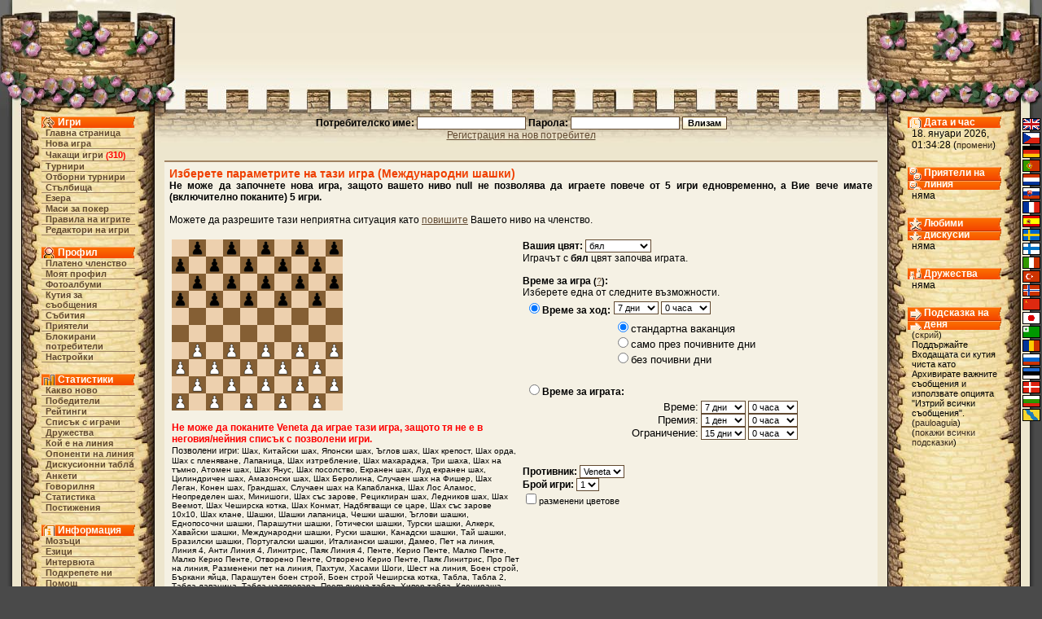

--- FILE ---
content_type: text/html;charset=utf-8
request_url: https://brainking.com/bg/DefineNewGame?tp=115&op=73179
body_size: 7139
content:
<html>
<head>
<meta name="Description" content="BrainKing - играйте на живо шах, шашки, табла, реверси, пенте и други популярни игри и техните варианти през интернет.">
<meta name="Keywords" content="шах, шашки, пет, го-моку, реверси, пенте, табла, мозък, цар, дъска, игра, вариант, на живо, интернет, уеб, турнир, отбор, дискусия, членство">
<meta http-equiv="Content-Type" content="text/html; charset=utf-8">
<meta http-equiv="Pragma" content="no-cache">
<meta http-equiv="Cache-Control" content="must-revalidate, post-check=0, pre-check=0">
<meta http-equiv="Expires" content="Friday, 12-Jul-02 23:59:59 GMT">
<title>BrainKing - Определете Вашия противник (Международни шашки)</title>
<link rel="shortcut icon" href="https://i.brainking.com/bk.ico" type="image/x-icon">
<link rel="meta" href="https://brainking.com/labels.rdf" type="application/rdf+xml" title="ICRA labels">
<meta http-equiv="pics-Label" content='(pics-1.1 "http://www.icra.org/pics/vocabularyv03/" l gen true for "http://brainking.com" r (n 0 s 0 v 0 l 0 oa 0 ob 0 oc 0 od 0 oe 0 of 0 og 0 oh 0 c 1) gen true for "http://www.brainking.com" r (n 0 s 0 v 0 l 0 oa 0 ob 0 oc 0 od 0 oe 0 of 0 og 0 oh 0 c 1))'>
<link rel="stylesheet" href="/css/castle-54.css" title="Castle">
<link rel="alternate stylesheet" href="/css/simple-54.css" title="Simple">
<link rel="alternate stylesheet" href="/css/nofonts-54.css" title="No fonts">
<link rel="stylesheet" href="/js/context.css">
<script language="JavaScript" type="text/javascript" src="/js/functions-26.js"></script>
<script language="JavaScript" type="text/javascript" src="/js/styleswitcher-1.js"></script>
<script type="text/javascript">

  var _gaq = _gaq || [];
  _gaq.push(['_setAccount', 'UA-151976-1']);
  _gaq.push(['_setDomainName', 'none']);
  _gaq.push(['_setAllowLinker', true]);
  _gaq.push(['_trackPageview']);

  (function() {
    var ga = document.createElement('script'); ga.type = 'text/javascript'; ga.async = true;
    ga.src = ('https:' == document.location.protocol ? 'https://ssl' : 'http://www') + '.google-analytics.com/ga.js';
    var s = document.getElementsByTagName('script')[0]; s.parentNode.insertBefore(ga, s);
  })();

</script>
</head>
<body onLoad="globalInit();setActiveStyleSheet('Castle', -1);">
<a name="top"></a>

<div id="dragon-left" style="position: absolute; top: 0; right: 0; visibility: hidden; overflow: hidden;"></div>
<div id="flame-left" style="position: absolute; top: 0; right: 0; visibility: hidden; overflow: hidden;"></div>
<script language="JavaScript">
<!--
setTimeout('initDragon(-1)', 16000);
//-->
</script>
<table border="0" cellpadding="0" cellspacing="0" align="center" width="100%" height="100%">
<tr id="top-row"><td><table border="0" cellpadding="0" cellspacing="0" align="center" width="100%"><tr>
<td id="top-left-left"></td>
<td id="top-left-center"></td>
<td id="top-left-right"></td>
<td id="top-center" align="center"><img src="https://i.brainking.com/blank.gif" width="547" height="1"></td>
<td id="top-right-left"></td>
<td id="top-right-center"></td>
<td id="top-right-right"></td>
</tr></table>
</td></tr>
<tr><td height="100%">
<table border="0" cellpadding="0" cellspacing="0" align="center" width="100%" height="100%"><tr>
<td id="left-boundary"></td>
<td id="menu-column" valign="top" align="center">
<table cellpadding="0" cellspacing="0" align="center" class="menu-inner-space">
<tr><td id="menu-game-header">Игри</td></tr>
<tr><td class="menutd"><a href="/bg/GameList" class="menu">Главна страница</a></td></tr>
<tr><td class="menutd"><a href="/bg/SelectGameType" class="menu">Нова игра</a></td></tr>
<tr><td class="menutd"><a href="/bg/WaitingGames" class="menu">Чакащи игри</a> <span class="rednumber">(<a href="/bg/WaitingGames" class="fellow">310</a>)</span></td></tr>
<tr><td class="menutd"><a href="/bg/Tournaments" class="menu">Турнири</a></td></tr>
<tr><td class="menutd"><a href="/bg/TeamTournaments" class="menu">Отборни турнири</a></td></tr>
<tr><td class="menutd"><a href="/bg/Stairs" class="menu">Стълбища</a></td></tr>
<tr><td class="menutd"><a href="/bg/Pond" class="menu">Езера</a></td></tr>
<tr><td class="menutd"><a href="/bg/PokerTables" class="menu">Маси за покер</a></td></tr>
<tr><td class="menutd"><a href="/bg/GameRules" class="menu">Правила на игрите</a></td></tr>
<tr><td class="menutd"><a href="/bg/GameEditors" class="menu">Редактори на игри</a></td></tr>
</table>
<br>
<table cellpadding="0" cellspacing="0" align="center" class="menu-inner-space">
<tr><td id="menu-profile-header">Профил</td></tr>
<tr><td class="menutd"><a href="/bg/PaidMembership" class="menu">Платено членство</a></td></tr>
<tr><td class="menutd"><a href="/bg/Profile" class="menu">Моят профил</a></td></tr>
<tr><td class="menutd"><a href="/bg/PhotoAlbum" class="menu">Фотоалбуми</a></td></tr>
<tr><td class="menutd"><a href="/bg/MessageBox" class="menu">Кутия за съобщения</a></td></tr>
<tr><td class="menutd"><a href="/bg/EventBox" class="menu">Събития</a></td></tr>
<tr><td class="menutd"><a href="/bg/Friends" class="menu">Приятели</a></td></tr>
<tr><td class="menutd"><a href="/bg/Enemies" class="menu">Блокирани потребители</a></td></tr>
<tr><td class="menutd"><a href="/bg/Settings" class="menu">Настройки</a></td></tr>
</table>
<br>
<table cellpadding="0" cellspacing="0" align="center" class="menu-inner-space">
<tr><td id="menu-stats-header">Статистики</td></tr>
<tr><td class="menutd">
<a href="/bg/News" class="menu">Какво ново</a></td></tr>
<tr><td class="menutd"><a href="/bg/TournamentWinners" class="menu">Победители</a></td></tr>
<tr><td class="menutd"><a href="/bg/Ratings" class="menu">Рейтинги</a></td></tr>
<tr><td class="menutd"><a href="/bg/PlayerList?a=ap" class="menu">Списък с играчи</a></td></tr>
<tr><td class="menutd"><a href="/bg/Fellowships" class="menu">Дружества</a></td></tr>
<tr><td class="menutd"><a href="/bg/PlayerList" class="menu">Кой е на линия</a></td></tr>
<tr><td class="menutd"><a href="/bg/PlayerList?op=1" class="menu">Опоненти на линия</a></td></tr>
<tr><td class="menutd"><a href="/bg/Board" class="menu">Дискусионни табла́</a></td></tr>
<tr><td class="menutd"><a href="/bg/OpinionPollList" class="menu">Анкети</a></td></tr>
<tr><td class="menutd"><a href="/bg/ChatBox" class="menu">Говорилня</a></td></tr>
<tr><td class="menutd"><a href="/bg/Statistics" class="menu">Статистика</a></td></tr>
<tr><td class="menutd"><a href="/bg/Achievements" class="menu">Постижения</a></td></tr>
</table>
<br>
<table cellpadding="0" cellspacing="0" align="center" class="menu-inner-space">
<tr><td id="menu-info-header">Информация</td></tr>
<tr><td class="menutd"><a href="/bg/Brains" class="menu">Мозъци</a></td></tr>
<tr><td class="menutd"><a href="/bg/Languages" class="menu">Езици</a></td></tr>
<tr><td class="menutd"><a href="/bg/Interviews" class="menu">Интервюта</a></td></tr>
<tr><td class="menutd"><a href="/bg/SupportUs" class="menu">Подкрепете ни</a></td></tr>
<tr><td class="menutd"><a href="/bg/Help" class="menu">Помощ</a></td></tr>
<tr><td class="menutd"><a href="/bg/FAQ" class="menu">Често задавани въпроси</a></td></tr>
<tr><td class="menutd"><a href="/bg/ContactUs" class="menu">Свържете се с нас</a></td></tr>
<tr><td class="menutd"><a href="/bg/Links" class="menu">Препратки</a></td></tr>
</table>
<br>
<table cellpadding="0" cellspacing="0" align="center" class="menu-inner-space">
<tr><td class="menutd"><a href="/bg/Logout" class="menu">Изход</a></td></tr>
</table>
</td>
<td id="center-header" valign="top">
<center>
<form action="/bg/DoLogin" method="post"><span class="form-label">Потребителско име: <input type="text" id="username" name="username" value="" size="20" class="inputbox"> Парола: <input type="password" id="password" name="password" value="" size="20" class="inputbox"> </span><input type="hidden" id="fwa" name="fwa" value="DefineNewGame?tp=115&op=73179"><input type="hidden" id="remember" name="remember" value="0"><input type="submit" id="submit" name="submit" value="Влизам" class="inputbutton"><br><a href="/bg/RegPage">Регистрация на нов потребител</a></form>
</center>

<center>
</center>
<div id="set-style-result"></div>
<div class="prostor">
<div class="obsah">
<div class="hh">Изберете параметрите на тази игра (Международни шашки)</div>
<b>Не може да започнете нова игра, защото вашето ниво null не позволява да играете повече от 5 игри едновременно, а Вие вече имате (включително поканите) 5 игри.</b><br><br>
Можете да разрешите тази неприятна ситуация като <a href=PaidMembership>повишите</a> Вашето ниво на членство.<br><br>
<form action="DoNewGame" method="post">
<table>
<tr valign=top>
<td width="50%">
<img src="https://i.brainking.com/intcheckers2.gif">
<br clear="all"><br>
<span class="hilite"><b>Не може да поканите Veneta да играе тази игра, защото тя не е в неговия/нейния списък с позволени игри.</b></span><br>
<span class="column-text">Позволени игри:</span> <span class="cecko"><a href="DefineNewGame?tp=1&op=73179" class="context">Шах</a>, <a href="DefineNewGame?tp=68&op=73179" class="context">Китайски шах</a>, <a href="DefineNewGame?tp=69&op=73179" class="context">Японски шах</a>, <a href="DefineNewGame?tp=2&op=73179" class="context">Ъглов шах</a>, <a href="DefineNewGame?tp=3&op=73179" class="context">Шах крепост</a>, <a href="DefineNewGame?tp=4&op=73179" class="context">Шах орда</a>, <a href="DefineNewGame?tp=6&op=73179" class="context">Шах с пленяване</a>, <a href="DefineNewGame?tp=17&op=73179" class="context">Лапаница</a>, <a href="DefineNewGame?tp=18&op=73179" class="context">Шах изтребление</a>, <a href="DefineNewGame?tp=21&op=73179" class="context">Шах махараджа</a>, <a href="DefineNewGame?tp=22&op=73179" class="context">Три шаха</a>, <a href="DefineNewGame?tp=27&op=73179" class="context">Шах на тъмно</a>, <a href="DefineNewGame?tp=28&op=73179" class="context">Атомен шах</a>, <a href="DefineNewGame?tp=40&op=73179" class="context">Шах Янус</a>, <a href="DefineNewGame?tp=41&op=73179" class="context">Шах посолство</a>, <a href="DefineNewGame?tp=47&op=73179" class="context">Екранен шах</a>, <a href="DefineNewGame?tp=48&op=73179" class="context">Луд екранен шах</a>, <a href="DefineNewGame?tp=57&op=73179" class="context">Цилиндричен шах</a>, <a href="DefineNewGame?tp=58&op=73179" class="context">Амазонски шах</a>, <a href="DefineNewGame?tp=59&op=73179" class="context">Шах Беролина</a>, <a href="DefineNewGame?tp=67&op=73179" class="context">Случаен шах на Фишер</a>, <a href="DefineNewGame?tp=70&op=73179" class="context">Шах Леган</a>, <a href="DefineNewGame?tp=71&op=73179" class="context">Конен шах</a>, <a href="DefineNewGame?tp=74&op=73179" class="context">Грандшах</a>, <a href="DefineNewGame?tp=75&op=73179" class="context">Случаен шах на Капабланка</a>, <a href="DefineNewGame?tp=76&op=73179" class="context">Шах Лос Аламос</a>, <a href="DefineNewGame?tp=85&op=73179" class="context">Неопределен шах</a>, <a href="DefineNewGame?tp=91&op=73179" class="context">Минишоги</a>, <a href="DefineNewGame?tp=95&op=73179" class="context">Шах със зарове</a>, <a href="DefineNewGame?tp=98&op=73179" class="context">Рециклиран шах</a>, <a href="DefineNewGame?tp=100&op=73179" class="context">Ледников шах</a>, <a href="DefineNewGame?tp=104&op=73179" class="context">Шах Веемот</a>, <a href="DefineNewGame?tp=113&op=73179" class="context">Шах Чеширска котка</a>, <a href="DefineNewGame?tp=116&op=73179" class="context">Шах Конмат</a>, <a href="DefineNewGame?tp=125&op=73179" class="context">Надбягващи се царе</a>, <a href="DefineNewGame?tp=127&op=73179" class="context">Шах със зарове 10х10</a>, <a href="DefineNewGame?tp=128&op=73179" class="context">Шах клане</a>, <a href="DefineNewGame?tp=7&op=73179" class="context">Шашки</a>, <a href="DefineNewGame?tp=8&op=73179" class="context">Шашки лапаница</a>, <a href="DefineNewGame?tp=29&op=73179" class="context">Чешки шашки</a>, <a href="DefineNewGame?tp=30&op=73179" class="context">Ъглови шашки</a>, <a href="DefineNewGame?tp=31&op=73179" class="context">Еднопосочни шашки</a>, <a href="DefineNewGame?tp=32&op=73179" class="context">Парашутни шашки</a>, <a href="DefineNewGame?tp=35&op=73179" class="context">Готически шашки</a>, <a href="DefineNewGame?tp=36&op=73179" class="context">Турски шашки</a>, <a href="DefineNewGame?tp=53&op=73179" class="context">Алкерк</a>, <a href="DefineNewGame?tp=94&op=73179" class="context">Хавайски шашки</a>, <a href="DefineNewGame?tp=115&op=73179" class="context">Международни шашки</a>, <a href="DefineNewGame?tp=117&op=73179" class="context">Руски шашки</a>, <a href="DefineNewGame?tp=118&op=73179" class="context">Канадски шашки</a>, <a href="DefineNewGame?tp=119&op=73179" class="context">Тай шашки</a>, <a href="DefineNewGame?tp=120&op=73179" class="context">Бразилски шашки</a>, <a href="DefineNewGame?tp=121&op=73179" class="context">Португалски шашки</a>, <a href="DefineNewGame?tp=122&op=73179" class="context">Италиански шашки</a>, <a href="DefineNewGame?tp=123&op=73179" class="context">Дамео</a>, <a href="DefineNewGame?tp=5&op=73179" class="context">Пет на линия</a>, <a href="DefineNewGame?tp=13&op=73179" class="context">Линия 4</a>, <a href="DefineNewGame?tp=14&op=73179" class="context">Анти Линия 4</a>, <a href="DefineNewGame?tp=15&op=73179" class="context">Линитрис</a>, <a href="DefineNewGame?tp=16&op=73179" class="context">Паяк Линия 4</a>, <a href="DefineNewGame?tp=38&op=73179" class="context">Пенте</a>, <a href="DefineNewGame?tp=39&op=73179" class="context">Керио Пенте</a>, <a href="DefineNewGame?tp=42&op=73179" class="context">Малко Пенте</a>, <a href="DefineNewGame?tp=43&op=73179" class="context">Малко Керио Пенте</a>, <a href="DefineNewGame?tp=44&op=73179" class="context">Отворено Пенте</a>, <a href="DefineNewGame?tp=45&op=73179" class="context">Отворено Керио Пенте</a>, <a href="DefineNewGame?tp=61&op=73179" class="context">Паяк Линитрис</a>, <a href="DefineNewGame?tp=64&op=73179" class="context">Про Пет на линия</a>, <a href="DefineNewGame?tp=65&op=73179" class="context">Разменени пет на линия</a>, <a href="DefineNewGame?tp=72&op=73179" class="context">Пахтум</a>, <a href="DefineNewGame?tp=73&op=73179" class="context">Хасами Шоги</a>, <a href="DefineNewGame?tp=82&op=73179" class="context">Шест на линия</a>, <a href="DefineNewGame?tp=83&op=73179" class="context">Боен строй</a>, <a href="DefineNewGame?tp=86&op=73179" class="context">Бъркани яйца</a>, <a href="DefineNewGame?tp=112&op=73179" class="context">Парашутен боен строй</a>, <a href="DefineNewGame?tp=114&op=73179" class="context">Боен строй Чеширска котка</a>, <a href="DefineNewGame?tp=23&op=73179" class="context">Табла</a>, <a href="DefineNewGame?tp=24&op=73179" class="context">Табла 2</a>, <a href="DefineNewGame?tp=25&op=73179" class="context">Табла лапаница</a>, <a href="DefineNewGame?tp=26&op=73179" class="context">Табла надпревара</a>, <a href="DefineNewGame?tp=37&op=73179" class="context">Препълнена табла</a>, <a href="DefineNewGame?tp=66&op=73179" class="context">Хипер табла</a>, <a href="DefineNewGame?tp=92&op=73179" class="context">Клонираща табла</a>, <a href="DefineNewGame?tp=96&op=73179" class="context">Скакалец</a>, <a href="DefineNewGame?tp=109&op=73179" class="context">Тапа</a>, <a href="DefineNewGame?tp=111&op=73179" class="context">Февга</a>, <a href="DefineNewGame?tp=9&op=73179" class="context">Реверси 6х6</a>, <a href="DefineNewGame?tp=10&op=73179" class="context">Реверси 8х8</a>, <a href="DefineNewGame?tp=11&op=73179" class="context">Реверси 10х10</a>, <a href="DefineNewGame?tp=12&op=73179" class="context">Реверси лапаница</a>, <a href="DefineNewGame?tp=79&op=73179" class="context">Го</a>, <a href="DefineNewGame?tp=80&op=73179" class="context">Го 9x9</a>, <a href="DefineNewGame?tp=81&op=73179" class="context">Го 13x13</a>, <a href="DefineNewGame?tp=55&op=73179" class="context">Шпионаж</a>, <a href="DefineNewGame?tp=62&op=73179" class="context">Малък Шпионаж</a>, <a href="DefineNewGame?tp=63&op=73179" class="context">Бърз Шпионаж</a>, <a href="DefineNewGame?tp=87&op=73179" class="context">Отворен бърз шпионаж</a>, <a href="DefineNewGame?tp=88&op=73179" class="context">Малък бърз шпионаж</a>, <a href="DefineNewGame?tp=19&op=73179" class="context">Таблут</a>, <a href="DefineNewGame?tp=20&op=73179" class="context">Танкова битка</a>, <a href="DefineNewGame?tp=33&op=73179" class="context">Халма 8х8</a>, <a href="DefineNewGame?tp=34&op=73179" class="context">Халма 10х10</a>, <a href="DefineNewGame?tp=49&op=73179" class="context">Амазонки</a>, <a href="DefineNewGame?tp=52&op=73179" class="context">Джармо</a>, <a href="DefineNewGame?tp=54&op=73179" class="context">Жабуняк</a>, <a href="DefineNewGame?tp=56&op=73179" class="context">Джунгла</a>, <a href="DefineNewGame?tp=60&op=73179" class="context">Анти Жабуняк</a>, <a href="DefineNewGame?tp=77&op=73179" class="context">Сферичен Жабуняк</a>, <a href="DefineNewGame?tp=78&op=73179" class="context">Не се сърди човече</a>, <a href="DefineNewGame?tp=84&op=73179" class="context">Пробив</a>, <a href="DefineNewGame?tp=89&op=73179" class="context">Асимилация</a>, <a href="DefineNewGame?tp=90&op=73179" class="context">Атакс</a>, <a href="DefineNewGame?tp=93&op=73179" class="context">Шаверси</a>, <a href="DefineNewGame?tp=97&op=73179" class="context">Покер със зарове</a>, <a href="DefineNewGame?tp=99&op=73179" class="context">Троен покер със зарове</a>, <a href="DefineNewGame?tp=101&op=73179" class="context">Търсач на жаби</a>, <a href="DefineNewGame?tp=102&op=73179" class="context">Логика</a>, <a href="DefineNewGame?tp=103&op=73179" class="context">Манкала</a>, <a href="DefineNewGame?tp=105&op=73179" class="context">Жабешки бутчета</a>, <a href="DefineNewGame?tp=106&op=73179" class="context">Покер със зарове 6D</a>, <a href="DefineNewGame?tp=107&op=73179" class="context">Троен покер със зарове 6D</a>, <a href="DefineNewGame?tp=108&op=73179" class="context">Голяма джунгла</a>, <a href="DefineNewGame?tp=110&op=73179" class="context">Конска битка</a>, <a href="DefineNewGame?tp=124&op=73179" class="context">Камелот</a>, <a href="DefineNewGame?tp=126&op=73179" class="context">Кам</a></span></td>
<td>
<b>Вашия цвят:</b> <select name="gmc" class="inputbox"><option value="1">бял<option value="2">черен<option value="255">произволен</select><br>
Играчът с <b>бял</b> цвят започва играта.<br><br>
<b>Време за игра <span class="column-text">(<a href="OldFAQ?ht=24">?</a>)</span>:</b><br>Изберете една от следните възможности.<br><table><tr><td><b><input type="radio" id="tc" name="tc" value="0" checked>Време за ход:</b></td><td><select name="dp" class="inputbox"><option value="0">0 дни<option value="1">1 ден<option value="2">2 дни<option value="3">3 дни<option value="4">4 дни<option value="5">5 дни<option value="6">6 дни<option value="7" selected>7 дни<option value="8">8 дни<option value="9">9 дни<option value="10">10 дни<option value="11">11 дни<option value="12">12 дни<option value="13">13 дни<option value="14">14 дни<option value="15">15 дни<option value="16">16 дни<option value="17">17 дни<option value="18">18 дни<option value="19">19 дни<option value="20">20 дни<option value="21">21 дни<option value="22">22 дни<option value="23">23 дни<option value="24">24 дни<option value="25">25 дни<option value="26">26 дни<option value="27">27 дни<option value="28">28 дни<option value="29">29 дни<option value="30">30 дни</select>&nbsp;<select name="hp" class="inputbox"><option value="0" selected>0 часа<option value="1">1 час<option value="2">2 часа<option value="3">3 часа<option value="4">4 часа<option value="5">5 часа<option value="6">6 часа<option value="7">7 часа<option value="8">8 часа<option value="9">9 часа<option value="10">10 часа<option value="11">11 часа<option value="12">12 часа<option value="13">13 часа<option value="14">14 часа<option value="15">15 часа<option value="16">16 часа<option value="17">17 часа<option value="18">18 часа<option value="19">19 часа<option value="20">20 часа<option value="21">21 часа<option value="22">22 часа<option value="23">23 часа</select></td></tr><tr><td>&nbsp;</td><td><font size=-1><input type="radio" id="vm" name="vm" value="0" checked>стандартна ваканция<br><input type="radio" id="vm" name="vm" value="1">само през почивните дни<br><input type="radio" id="vm" name="vm" value="2">без почивни дни<br></font></td></tr></table><br>
<table width=80%><tr><td><b><input type="radio" id="tc" name="tc" value="1">Време за играта:</b></td></tr><tr><td align=right><font size=-1>Време:</font>&nbsp;<select name="dg" class="inputbox"><option value="0">0 дни<option value="1">1 ден<option value="2">2 дни<option value="3">3 дни<option value="4">4 дни<option value="5">5 дни<option value="6">6 дни<option value="7" selected>7 дни<option value="8">8 дни<option value="9">9 дни<option value="10">10 дни<option value="11">11 дни<option value="12">12 дни<option value="13">13 дни<option value="14">14 дни<option value="15">15 дни<option value="16">16 дни<option value="17">17 дни<option value="18">18 дни<option value="19">19 дни<option value="20">20 дни<option value="21">21 дни<option value="22">22 дни<option value="23">23 дни<option value="24">24 дни<option value="25">25 дни<option value="26">26 дни<option value="27">27 дни<option value="28">28 дни<option value="29">29 дни<option value="30">30 дни</select>&nbsp;<select name="hg" class="inputbox"><option value="0" selected>0 часа<option value="1">1 час<option value="2">2 часа<option value="3">3 часа<option value="4">4 часа<option value="5">5 часа<option value="6">6 часа<option value="7">7 часа<option value="8">8 часа<option value="9">9 часа<option value="10">10 часа<option value="11">11 часа<option value="12">12 часа<option value="13">13 часа<option value="14">14 часа<option value="15">15 часа<option value="16">16 часа<option value="17">17 часа<option value="18">18 часа<option value="19">19 часа<option value="20">20 часа<option value="21">21 часа<option value="22">22 часа<option value="23">23 часа</select><br><font size=-1>Премия:</font>&nbsp;<select name="dbo" class="inputbox"><option value="0">0 дни<option value="1" selected>1 ден<option value="2">2 дни<option value="3">3 дни<option value="4">4 дни<option value="5">5 дни<option value="6">6 дни<option value="7">7 дни<option value="8">8 дни<option value="9">9 дни<option value="10">10 дни<option value="11">11 дни<option value="12">12 дни<option value="13">13 дни<option value="14">14 дни<option value="15">15 дни<option value="16">16 дни<option value="17">17 дни<option value="18">18 дни<option value="19">19 дни<option value="20">20 дни<option value="21">21 дни<option value="22">22 дни<option value="23">23 дни<option value="24">24 дни<option value="25">25 дни<option value="26">26 дни<option value="27">27 дни<option value="28">28 дни<option value="29">29 дни<option value="30">30 дни</select>&nbsp;<select name="hbo" class="inputbox"><option value="0" selected>0 часа<option value="1">1 час<option value="2">2 часа<option value="3">3 часа<option value="4">4 часа<option value="5">5 часа<option value="6">6 часа<option value="7">7 часа<option value="8">8 часа<option value="9">9 часа<option value="10">10 часа<option value="11">11 часа<option value="12">12 часа<option value="13">13 часа<option value="14">14 часа<option value="15">15 часа<option value="16">16 часа<option value="17">17 часа<option value="18">18 часа<option value="19">19 часа<option value="20">20 часа<option value="21">21 часа<option value="22">22 часа<option value="23">23 часа</select><br><font size=-1>Ограничение:</font>&nbsp;<select name="dma" class="inputbox"><option value="0">0 дни<option value="1">1 ден<option value="2">2 дни<option value="3">3 дни<option value="4">4 дни<option value="5">5 дни<option value="6">6 дни<option value="7">7 дни<option value="8">8 дни<option value="9">9 дни<option value="10">10 дни<option value="11">11 дни<option value="12">12 дни<option value="13">13 дни<option value="14">14 дни<option value="15" selected>15 дни<option value="16">16 дни<option value="17">17 дни<option value="18">18 дни<option value="19">19 дни<option value="20">20 дни<option value="21">21 дни<option value="22">22 дни<option value="23">23 дни<option value="24">24 дни<option value="25">25 дни<option value="26">26 дни<option value="27">27 дни<option value="28">28 дни<option value="29">29 дни<option value="30">30 дни</select>&nbsp;<select name="hma" class="inputbox"><option value="0" selected>0 часа<option value="1">1 час<option value="2">2 часа<option value="3">3 часа<option value="4">4 часа<option value="5">5 часа<option value="6">6 часа<option value="7">7 часа<option value="8">8 часа<option value="9">9 часа<option value="10">10 часа<option value="11">11 часа<option value="12">12 часа<option value="13">13 часа<option value="14">14 часа<option value="15">15 часа<option value="16">16 часа<option value="17">17 часа<option value="18">18 часа<option value="19">19 часа<option value="20">20 часа<option value="21">21 часа<option value="22">22 часа<option value="23">23 часа</select></td></tr></table><br>
<br>
<b>Противник:</b> <select name="op" class="inputbox"><option value="73179">Veneta</select><br>
<b>Брой игри:</b> <select name="nog" class="inputbox"><option value=1 selected>1<option value=2>2<option value=3>3<option value=4>4<option value=5>5<option value=6>6<option value=7>7<option value=8>8<option value=9>9</select><br>
<input type="checkbox" id="swc" name="swc" value="1"><span class="column-text">разменени цветове</span><br>
</td>
</tr>
<tr>
<td valign=bottom colspan=2>
<b>Тип на срещата:</b><br>
<input type="radio" id="et" name="et" value="1" checked><b>Нормална игра</b>. <i>Това е просто стандартна игра, нищо специално. Когато играта свърши, срещата приключва.</i><br>
<input type="radio" id="et" name="et" value="2"><b>Среща до <select name="egc2" class="inputbox"><option value=1>1<option value=2>2<option value=3>3<option value=4>4<option value=5 selected>5<option value=6>6<option value=7>7<option value=8>8<option value=9>9<option value=10>10</select> победи</b>. <i>Тази среща приключва когато единия играч спечели определения брой игри.</i><br>
<input type="radio" id="et" name="et" value="3"><b>Среща до <select name="egc3" class="inputbox"><option value=1>1<option value=2>2<option value=3>3<option value=4>4<option value=5 selected>5<option value=6>6<option value=7>7<option value=8>8<option value=9>9<option value=10>10</select> точки</b>. <i>Тази среща приключва когато единия играч достигне определения брой точки (победа - 1 точка, равен - 1/2 точка, загуба - 0 точки).</i><br>
<input type="radio" id="et" name="et" value="4"><b>Среща до <select name="egc4" class="inputbox"><option value=1>1<option value=2>2<option value=3>3<option value=4>4<option value=5 selected>5<option value=6>6<option value=7>7<option value=8>8<option value=9>9<option value=10>10</select> игри</b>. <i>Срещата се определя от броя на игрите. Когато всички игри са изиграни, срещата приключва и играчът с повече точки печели (победа - 1 точка, равен - 1/2 точка, загуба - 0 точки).</i><br>
<br>
<b>Съобщение за противника:</b> <img id="mbimgSmiley" src="https://i.brainking.com/smileys/1.gif"> <span class="column-text"><b>(<a href="OldFAQ?ht=22" target="_blank">?</a>)</b>&nbsp;&nbsp;&nbsp;&nbsp;<a href="Settings?a=txr&fwa=DefineNewGame!tp=115$op=73179">Промяна размера на полето за съобщение</a>&nbsp;|&nbsp;<a href="Settings?p=2&a=adsm&fwa=DefineNewGame!tp=115$op=73179">Промяна на муцунките</a></span><br><textarea id="mb" name="mb" rows="0" cols="0" class="inputbox"></textarea></td>
</tr>
<tr>
<td colspan=2><input type="checkbox" id="prg" name="prg" value="1"><b>Лична игра</b> (невидима за другите играчи)</td>
</tr>
<tr>
<td colspan=2><input type="checkbox" id="urg" name="urg" value="1"><b>Неоценена игра</b> (резултатът няма да се включи в BKR на играча)</td>
</tr>
<tr>
<td colspan=2><input type="checkbox" id="ncrg" name="ncrg" value="1"><b>Играта не се брои</b> (резултатът няма да се показва в статистиката на играча и играта не се оценява)</td>
</tr>
<tr>
<td valign=bottom>
</td>
<td></td>
</tr>
</table>
<input type="hidden" id="tp" name="tp" value="115">
</form>
</div>
</div>
<div class="footer-links"><a href="/bg/UserAgreement">Споразумение с потребителя</a>&nbsp;|&nbsp;<a href="/bg/PrivacyPolicy">Политика на поверителност</a>&nbsp;|&nbsp;<a href="/bg/Staff">Персонала на BrainKing</a>&nbsp;|&nbsp;<a href="/bg/Advertising">Рекламиране</a></div></td>
<td id="status-column" valign="top" align="center">
<div id="status-time-section">
<div id="status-time-header">Дата и час</div>
<div class="menu-section">
18. януари 2026, 01:34:28 (<a href="Settings?a=df&fwa=DefineNewGame!tp=115$op=73179#hilite" class="lang" rel="nofollow">промени</a>)
</div>
</div>
<div id="status-friends-section">
<div id="status-friends-header">Приятели на линия</div>
<div class="menu-section">
няма</div>
</div>
<div id="status-boards-section">
<div id="status-boards-header">Любими дискусии</div>
<div class="menu-section">
няма</div>
</div>
<div id="status-fellows-section">
<div id="status-fellows-header">Дружества</div>
<div class="menu-section">
няма</div>
</div>
<div id="status-tips-section">
<div id="status-tips-header">Подсказка на деня</div>
<div class="menu-section news-text">
(<a href="DoSettings?shti=0&fwa=DefineNewGame!tp=115$op=73179" class="lang" rel="nofollow">скрий</a>)<br>Поддържайте Входащата си кутия чиста като Архивирате важните съобщения и използвате опцията "Изтрий всички съобщения". (<a href="Profile?u=9839" class="lang">pauloaguia</a>)<br>(<a href="Tips" class="lang">покажи всички подсказки</a>)
</div>
</div>
</td>
<td id="right-boundary" valign="top">
<table id="lang-column" border="0" cellpadding="0" cellspacing="2">
<tr><td class="lang-cell"><a href="/bg/Languages?lang=0&fwa=DefineNewGame!tp=115$op=73179" class="menu" rel="nofollow"><img src="https://i.brainking.com/langs/en1.gif" title="Английски" class="lang-image"></a></td></tr>
<tr><td class="lang-cell"><a href="/bg/Languages?lang=1&fwa=DefineNewGame!tp=115$op=73179" class="menu" rel="nofollow"><img src="https://i.brainking.com/langs/cz1.gif" title="Чешки" class="lang-image"></a></td></tr>
<tr><td class="lang-cell"><a href="/bg/Languages?lang=2&fwa=DefineNewGame!tp=115$op=73179" class="menu" rel="nofollow"><img src="https://i.brainking.com/langs/de1.gif" title="Немски" class="lang-image"></a></td></tr>
<tr><td class="lang-cell"><a href="/bg/Languages?lang=3&fwa=DefineNewGame!tp=115$op=73179" class="menu" rel="nofollow"><img src="https://i.brainking.com/langs/pt1.gif" title="Португалски" class="lang-image"></a></td></tr>
<tr><td class="lang-cell"><a href="/bg/Languages?lang=4&fwa=DefineNewGame!tp=115$op=73179" class="menu" rel="nofollow"><img src="https://i.brainking.com/langs/nl1.gif" title="Холандски" class="lang-image"></a></td></tr>
<tr><td class="lang-cell"><a href="/bg/Languages?lang=5&fwa=DefineNewGame!tp=115$op=73179" class="menu" rel="nofollow"><img src="https://i.brainking.com/langs/sk1.gif" title="Словашки" class="lang-image"></a></td></tr>
<tr><td class="lang-cell"><a href="/bg/Languages?lang=6&fwa=DefineNewGame!tp=115$op=73179" class="menu" rel="nofollow"><img src="https://i.brainking.com/langs/fr1.gif" title="Френски" class="lang-image"></a></td></tr>
<tr><td class="lang-cell"><a href="/bg/Languages?lang=7&fwa=DefineNewGame!tp=115$op=73179" class="menu" rel="nofollow"><img src="https://i.brainking.com/langs/es1.gif" title="Испански" class="lang-image"></a></td></tr>
<tr><td class="lang-cell"><a href="/bg/Languages?lang=8&fwa=DefineNewGame!tp=115$op=73179" class="menu" rel="nofollow"><img src="https://i.brainking.com/langs/se1.gif" title="Шведски" class="lang-image"></a></td></tr>
<tr><td class="lang-cell"><a href="/bg/Languages?lang=9&fwa=DefineNewGame!tp=115$op=73179" class="menu" rel="nofollow"><img src="https://i.brainking.com/langs/fi1.gif" title="Финландски" class="lang-image"></a></td></tr>
<tr><td class="lang-cell"><a href="/bg/Languages?lang=10&fwa=DefineNewGame!tp=115$op=73179" class="menu" rel="nofollow"><img src="https://i.brainking.com/langs/it1.gif" title="Италиански" class="lang-image"></a></td></tr>
<tr><td class="lang-cell"><a href="/bg/Languages?lang=11&fwa=DefineNewGame!tp=115$op=73179" class="menu" rel="nofollow"><img src="https://i.brainking.com/langs/tr1.gif" title="Турски" class="lang-image"></a></td></tr>
<tr><td class="lang-cell"><a href="/bg/Languages?lang=13&fwa=DefineNewGame!tp=115$op=73179" class="menu" rel="nofollow"><img src="https://i.brainking.com/langs/no1.gif" title="Норвежки" class="lang-image"></a></td></tr>
<tr><td class="lang-cell"><a href="/bg/Languages?lang=16&fwa=DefineNewGame!tp=115$op=73179" class="menu" rel="nofollow"><img src="https://i.brainking.com/langs/cn1.gif" title="Китайски" class="lang-image"></a></td></tr>
<tr><td class="lang-cell"><a href="/bg/Languages?lang=17&fwa=DefineNewGame!tp=115$op=73179" class="menu" rel="nofollow"><img src="https://i.brainking.com/langs/jp1.gif" title="Японски" class="lang-image"></a></td></tr>
<tr><td class="lang-cell"><a href="/bg/Languages?lang=19&fwa=DefineNewGame!tp=115$op=73179" class="menu" rel="nofollow"><img src="https://i.brainking.com/langs/eo1.gif" title="Есперанто" class="lang-image"></a></td></tr>
<tr><td class="lang-cell"><a href="/bg/Languages?lang=20&fwa=DefineNewGame!tp=115$op=73179" class="menu" rel="nofollow"><img src="https://i.brainking.com/langs/ro1.gif" title="Румънски" class="lang-image"></a></td></tr>
<tr><td class="lang-cell"><a href="/bg/Languages?lang=21&fwa=DefineNewGame!tp=115$op=73179" class="menu" rel="nofollow"><img src="https://i.brainking.com/langs/ru1.gif" title="Руски" class="lang-image"></a></td></tr>
<tr><td class="lang-cell"><a href="/bg/Languages?lang=22&fwa=DefineNewGame!tp=115$op=73179" class="menu" rel="nofollow"><img src="https://i.brainking.com/langs/ee1.gif" title="Естонски" class="lang-image"></a></td></tr>
<tr><td class="lang-cell"><a href="/bg/Languages?lang=23&fwa=DefineNewGame!tp=115$op=73179" class="menu" rel="nofollow"><img src="https://i.brainking.com/langs/dk1.gif" title="Датски" class="lang-image"></a></td></tr>
<tr><td class="lang-cell"><img src="https://i.brainking.com/langs/bg1.gif" title="Български" class="lang-image"></td></tr>
<tr><td class="lang-cell"><a href="/bg/Languages?lang=26&fwa=DefineNewGame!tp=115$op=73179" class="menu" rel="nofollow"><img src="https://i.brainking.com/langs/hh1.gif" title="Ханасланг" class="lang-image"></a></td></tr>
</table>
</td>
</tr></table></td></tr>
<tr><td height="41">
<table border="0" cellpadding="0" cellspacing="0" align="center" width="100%" class="hilite-table"><tr>
<td id="bottom-left-left"></td>
<td id="bottom-left-center"></td>
<td id="bottom-center" valign="middle" align="center"><div class="cecko">
Copyright © 2002 - 2026 Филип Рачунек, всички права запазени<br><a href="#top">Нагоре</a></div></td>
<td id="bottom-right-center"></td>
<td id="bottom-right-right"></td>
</tr></table></td></tr>
</table>
</body>
</html>

